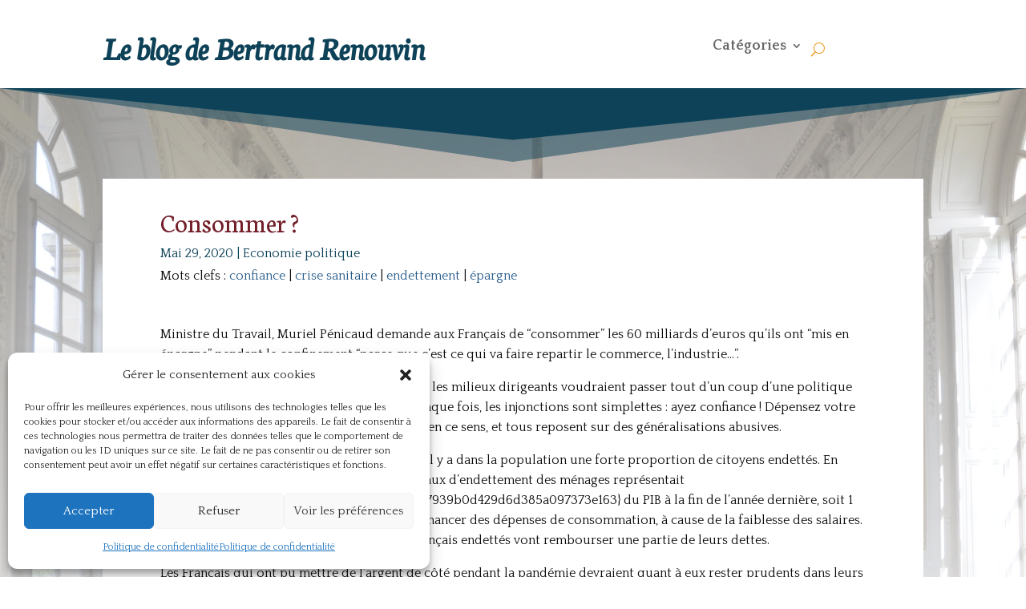

--- FILE ---
content_type: text/css
request_url: https://www.bertrand-renouvin.fr/wp-content/themes/BR_child/style.css?ver=4.27.4
body_size: 1497
content:
/*
 Theme Name:    Bertrand Renouvin
 Theme URI:      https://www.elegantthemes.com/gallery/divi/
 Description:    Divi Child Theme
 Author:         Elegant Themes
 Author URI:     https://www.cephas.fr
 Template:       Divi
 Version:        1.0.1
*/
 
 
/* =Theme customization starts here
------------------------------------------------------- */
/*========labv1========*/
/*===============================*/

}
/*========MEnu========*/
/*===============================*/

/*========MEssage contenu restreint========*/
/*===============================*/
.

/*========Gravity form========*/
/*===============================*/

/*** REMOVE LABEL ON FIELDS USING PLACEHOLDER ***/


/*** BUTTON STYLING ***/
.gform_wrapper .gform_footer input.button {
 float: right;
 background: #0787A6;
 border: 2px solid #0787A6;
 font-size: 18px;
 color: #ffffff;
 padding: 12px 23px;
 border-radius: 5px;
 letter-spacing: 2px;
 cursor: pointer;
}
@media screen and (min-width: 631px) {
	
 .thadeoform .gform_wrapper .gform_footer input.button,
 .thadeoform .gform_wrapper .gform_footer input[type=submit],
 .thadeoform .gform_wrapper .gform_page_footer input.button,
 .thadeoform .gform_wrapper .gform_page_footer input[type=submit] {
  font-size:1.5em;
  width:auto;
  margin:0 16px 0 0
 }
	}
/*** BUTTON HOVER STYLING ***/
.gform_wrapper .gform_footer input.button:hover {
 background: rgba(75,146,222,0.64);
 border: 2px solid transparent;
}

/*========GRID BUILDER========*/
/*===============================*/

/*========Liste Content Views========*/
/*===============================*/


--- FILE ---
content_type: text/css
request_url: https://www.bertrand-renouvin.fr/wp-content/et-cache/10976/et-core-unified-tb-12694-tb-12817-10976.min.css?ver=1752765919
body_size: 4270
content:
.et_pb_section_0_tb_header.et_pb_section{padding-top:21px;padding-bottom:9px}.et_pb_text_0_tb_header.et_pb_text{color:#0e4258!important}.et_pb_text_0_tb_header{font-family:'Neuton',Georgia,"Times New Roman",serif;font-weight:700;font-style:italic;font-size:40px}.et_pb_menu_0_tb_header.et_pb_menu ul li a{font-weight:600;font-size:18px;line-height:1.2em}.et_pb_menu_0_tb_header.et_pb_menu ul li.current-menu-item a{color:#295c8c!important}.et_pb_menu_0_tb_header.et_pb_menu .nav li ul,.et_pb_menu_0_tb_header.et_pb_menu .et_mobile_menu,.et_pb_menu_0_tb_header.et_pb_menu .et_mobile_menu ul{background-color:#ffffff!important}.et_pb_menu_0_tb_header .et_pb_menu_inner_container>.et_pb_menu__logo-wrap,.et_pb_menu_0_tb_header .et_pb_menu__logo-slot{width:auto;max-width:100%}.et_pb_menu_0_tb_header .et_pb_menu_inner_container>.et_pb_menu__logo-wrap .et_pb_menu__logo img,.et_pb_menu_0_tb_header .et_pb_menu__logo-slot .et_pb_menu__logo-wrap img{height:auto;max-height:none}.et_pb_menu_0_tb_header .mobile_nav .mobile_menu_bar:before,.et_pb_menu_0_tb_header .et_pb_menu__icon.et_pb_menu__cart-button{color:#7EBEC5}.et_pb_menu_0_tb_header .et_pb_menu__icon.et_pb_menu__search-button,.et_pb_menu_0_tb_header .et_pb_menu__icon.et_pb_menu__close-search-button{color:#eb9d25}@media only screen and (max-width:980px){.et_pb_section_0_tb_header.et_pb_section{padding-top:21px;padding-bottom:9px}.et_pb_text_0_tb_header{font-size:41px}}@media only screen and (max-width:767px){.et_pb_section_0_tb_header.et_pb_section{padding-top:0px;padding-bottom:0px}.et_pb_text_0_tb_header{font-size:18px}}div.et_pb_section.et_pb_section_0_tb_body{background-image:linear-gradient(180deg,rgba(255,255,255,0.45) 0%,#ffffff 100%),url(https://www.bertrand-renouvin.fr/wp-content/uploads/2022/04/Grand_Trianon_Galerie_des_Cotelle_2-scaled.jpg)!important}.et_pb_section_0_tb_body.et_pb_section{padding-top:113px;padding-bottom:6px}.et_pb_section_0_tb_body.section_has_divider.et_pb_top_divider .et_pb_top_inside_divider{background-image:url([data-uri]);background-size:100% 92px;top:0;height:92px;z-index:1;transform:scale(1,1)}.et_pb_row_0_tb_body,.et_pb_row_1_tb_body,.et_pb_row_2_tb_body{background-color:#FFFFFF}.et_pb_row_0_tb_body.et_pb_row{padding-top:37px!important;padding-bottom:7px!important;padding-top:37px;padding-bottom:7px}.et_pb_post_title_0_tb_body .et_pb_title_container .et_pb_title_meta_container,.et_pb_post_title_0_tb_body .et_pb_title_container .et_pb_title_meta_container a{color:#0e4258!important}.et_pb_section .et_pb_post_title_0_tb_body.et_pb_post_title{margin-bottom:3px!important}.et_pb_post_title_0_tb_body,.et_pb_text_0_tb_body{width:86%}.et_pb_row_1_tb_body.et_pb_row{padding-top:0px!important;padding-top:0px}.et_pb_post_content_0_tb_body{padding-top:0px;margin-top:0px;width:86%}.et_pb_comments_0_tb_body{width:90%}body #page-container .et_pb_section .et_pb_comments_0_tb_body.et_pb_comments_module .et_pb_button{color:#295c8c!important;font-size:16px}body #page-container .et_pb_section .et_pb_comments_0_tb_body.et_pb_comments_module .et_pb_button:after{font-size:1.6em}body.et_button_custom_icon #page-container .et_pb_comments_0_tb_body.et_pb_comments_module .et_pb_button:after{font-size:16px}.et_pb_section .et_pb_post_title_0_tb_body.et_pb_post_title.et_pb_module,.et_pb_text_0_tb_body.et_pb_module,.et_pb_post_content_0_tb_body.et_pb_module,.et_pb_comments_0_tb_body.et_pb_module{margin-left:auto!important;margin-right:auto!important}@media only screen and (max-width:980px){body #page-container .et_pb_section .et_pb_comments_0_tb_body.et_pb_comments_module .et_pb_button:after{display:inline-block;opacity:0}body #page-container .et_pb_section .et_pb_comments_0_tb_body.et_pb_comments_module .et_pb_button:hover:after{opacity:1}}@media only screen and (max-width:767px){body #page-container .et_pb_section .et_pb_comments_0_tb_body.et_pb_comments_module .et_pb_button:after{display:inline-block;opacity:0}body #page-container .et_pb_section .et_pb_comments_0_tb_body.et_pb_comments_module .et_pb_button:hover:after{opacity:1}}